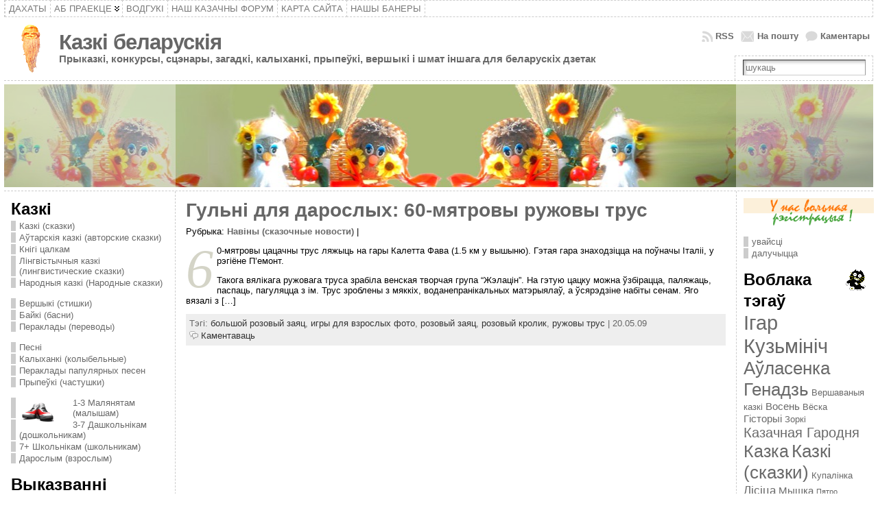

--- FILE ---
content_type: text/html; charset=UTF-8
request_url: http://kazki.by/tag/ihry-dlya-vzroslykh-foto/
body_size: 83490
content:
<!DOCTYPE html PUBLIC "-//W3C//DTD XHTML 1.0 Transitional//EN" "http://www.w3.org/TR/xhtml1/DTD/xhtml1-transitional.dtd">
<html xmlns="http://www.w3.org/1999/xhtml" lang="be-BY" prefix="og: http://ogp.me/ns#">
<head>
<meta http-equiv="Content-Type" content="text/html; charset=UTF-8" />
 <title>игры для взрослых фото, онлайн сказка бесплатно!</title> <link rel="shortcut icon" href="http://kazki.by/wp-content/themes/atahualpa/images/favicon/favicon2.ico" />
<link rel="profile" href="http://gmpg.org/xfn/11" />
<link rel="pingback" href="http://kazki.by/xmlrpc.php" />

<!-- This site is optimized with the Yoast WordPress SEO plugin v1.4.18 - http://yoast.com/wordpress/seo/ -->
<meta name="description" content="Сказки и стихи для детей и взрослых на белорусском языке - игры для взрослых фото на сайте Kazki.BY!"/>
<link rel="canonical" href="http://kazki.by/tag/ihry-dlya-vzroslykh-foto/" />
<meta property="og:locale" content="be_BY"/>
<meta property="og:type" content="website"/>
<meta property="og:title" content="игры для взрослых фото, онлайн сказка бесплатно!"/>
<meta property="og:url" content="http://kazki.by/tag/ihry-dlya-vzroslykh-foto/"/>
<meta property="og:site_name" content="Казкі беларускія"/>
<!-- / Yoast WordPress SEO plugin. -->

<link rel='dns-prefetch' href='//s.w.org' />
<link rel="alternate" type="application/rss+xml" title="Казкі беларускія &raquo; Стужка" href="http://kazki.by/feed/" />
<link rel="alternate" type="application/rss+xml" title="Казкі беларускія &raquo; Стужка каментароў" href="http://kazki.by/comments/feed/" />
<link rel="alternate" type="application/rss+xml" title="Казкі беларускія &raquo; Стужка тэга игры для взрослых фото" href="http://kazki.by/tag/ihry-dlya-vzroslykh-foto/feed/" />
		<script type="text/javascript">
			window._wpemojiSettings = {"baseUrl":"https:\/\/s.w.org\/images\/core\/emoji\/12.0.0-1\/72x72\/","ext":".png","svgUrl":"https:\/\/s.w.org\/images\/core\/emoji\/12.0.0-1\/svg\/","svgExt":".svg","source":{"concatemoji":"http:\/\/kazki.by\/wp-includes\/js\/wp-emoji-release.min.js?ver=5.3.20"}};
			!function(e,a,t){var n,r,o,i=a.createElement("canvas"),p=i.getContext&&i.getContext("2d");function s(e,t){var a=String.fromCharCode;p.clearRect(0,0,i.width,i.height),p.fillText(a.apply(this,e),0,0);e=i.toDataURL();return p.clearRect(0,0,i.width,i.height),p.fillText(a.apply(this,t),0,0),e===i.toDataURL()}function c(e){var t=a.createElement("script");t.src=e,t.defer=t.type="text/javascript",a.getElementsByTagName("head")[0].appendChild(t)}for(o=Array("flag","emoji"),t.supports={everything:!0,everythingExceptFlag:!0},r=0;r<o.length;r++)t.supports[o[r]]=function(e){if(!p||!p.fillText)return!1;switch(p.textBaseline="top",p.font="600 32px Arial",e){case"flag":return s([127987,65039,8205,9895,65039],[127987,65039,8203,9895,65039])?!1:!s([55356,56826,55356,56819],[55356,56826,8203,55356,56819])&&!s([55356,57332,56128,56423,56128,56418,56128,56421,56128,56430,56128,56423,56128,56447],[55356,57332,8203,56128,56423,8203,56128,56418,8203,56128,56421,8203,56128,56430,8203,56128,56423,8203,56128,56447]);case"emoji":return!s([55357,56424,55356,57342,8205,55358,56605,8205,55357,56424,55356,57340],[55357,56424,55356,57342,8203,55358,56605,8203,55357,56424,55356,57340])}return!1}(o[r]),t.supports.everything=t.supports.everything&&t.supports[o[r]],"flag"!==o[r]&&(t.supports.everythingExceptFlag=t.supports.everythingExceptFlag&&t.supports[o[r]]);t.supports.everythingExceptFlag=t.supports.everythingExceptFlag&&!t.supports.flag,t.DOMReady=!1,t.readyCallback=function(){t.DOMReady=!0},t.supports.everything||(n=function(){t.readyCallback()},a.addEventListener?(a.addEventListener("DOMContentLoaded",n,!1),e.addEventListener("load",n,!1)):(e.attachEvent("onload",n),a.attachEvent("onreadystatechange",function(){"complete"===a.readyState&&t.readyCallback()})),(n=t.source||{}).concatemoji?c(n.concatemoji):n.wpemoji&&n.twemoji&&(c(n.twemoji),c(n.wpemoji)))}(window,document,window._wpemojiSettings);
		</script>
		<style type="text/css">
img.wp-smiley,
img.emoji {
	display: inline !important;
	border: none !important;
	box-shadow: none !important;
	height: 1em !important;
	width: 1em !important;
	margin: 0 .07em !important;
	vertical-align: -0.1em !important;
	background: none !important;
	padding: 0 !important;
}
</style>
	<link rel='stylesheet' id='wp-block-library-css'  href='http://kazki.by/wp-includes/css/dist/block-library/style.min.css?ver=5.3.20' type='text/css' media='all' />
<link rel='stylesheet' id='wp-pagenavi-css'  href='http://kazki.by/wp-content/plugins/wp-pagenavi/pagenavi-css.css?ver=2.70' type='text/css' media='all' />
<script type='text/javascript' src='http://kazki.by/wp-includes/js/jquery/jquery.js?ver=1.12.4-wp'></script>
<script type='text/javascript' src='http://kazki.by/wp-includes/js/jquery/jquery-migrate.min.js?ver=1.4.1'></script>
<script type='text/javascript' src='http://kazki.by/wp-content/themes/atahualpa/js/DD_roundies.js?ver=0.0.2a'></script>
<link rel='https://api.w.org/' href='http://kazki.by/wp-json/' />

<!-- adman 1.6.7.1 -->
<script type="text/javascript" src="http://kazki.by/wp-content/plugins/audio-player/assets/audio-player.js?ver=2.0.4.6"></script>
<script type="text/javascript">AudioPlayer.setup("http://kazki.by/wp-content/plugins/audio-player/assets/player.swf?ver=2.0.4.6", {width:"290",animation:"yes",encode:"yes",initialvolume:"60",remaining:"no",noinfo:"no",buffer:"5",checkpolicy:"no",rtl:"no",bg:"E5E5E5",text:"333333",leftbg:"CCCCCC",lefticon:"333333",volslider:"666666",voltrack:"FFFFFF",rightbg:"B4B4B4",rightbghover:"999999",righticon:"333333",righticonhover:"FFFFFF",track:"FFFFFF",loader:"009900",border:"CCCCCC",tracker:"DDDDDD",skip:"666666",pagebg:"FFFFFF",transparentpagebg:"yes"});</script>
<link rel="stylesheet" type="text/css" media="screen" href="http://kazki.by/wp-content/plugins/dropcap_first/dropcap_style.css" /><!-- wpSpoiler Code -->
        <script type="text/javascript">
            function wpSpoilerToggle(spoiler, link, showtext, hidetext) {
                if (spoiler.style.display != 'none') {
                    spoiler.style.display = 'none';
                    link.innerHTML = showtext;
                    link.className = 'spoiler_link_show';
                } else {
                    spoiler.style.display = 'block';
                    link.innerHTML = hidetext;
                    link.className = 'spoiler_link_hide';
                }
            }
          </script>
<style type="text/css">body{text-align:center;margin:0;padding:0;font-family:tahoma,arial,sans-serif;font-size:0.8em;color:#000000;background:#ffffff}a:link,a:visited,a:active{color:#696969;font-weight:bold;text-decoration:none;}a:hover{color:#CC0000;font-weight:bold;text-decoration:underline}ul,ol,dl,p,h1,h2,h3,h4,h5,h6{margin-top:10px;margin-bottom:10px;padding-top:0;padding-bottom:0;}ul ul,ul ol,ol ul,ol ol{margin-top:0;margin-bottom:0}code,pre{font-family:"Courier New",Courier,monospace;font-size:1em}pre{overflow:auto;word-wrap:normal;padding-bottom:1.5em;overflow-y:hidden;width:99%}abbr[title],acronym[title]{border-bottom:1px dotted}hr{display:block;height:2px;border:none;margin:0.5em auto;color:#cccccc;background-color:#cccccc}table{font-size:1em;}div.post,ul.commentlist li,ol.commentlist li{word-wrap:break-word;}pre,.wp_syntax{word-wrap:normal;}div#wrapper{text-align:center;margin-left:auto;margin-right:auto;display:block;width:99%}div#container{padding:0;width:auto;margin-left:auto;margin-right:auto;text-align:left;display:block}table#layout{font-size:100%;width:100%;table-layout:fixed}.colone{width:250px}.colone-inner{width:200px}.coltwo{width:100% }.colthree-inner{width:200px}.colthree{width:200px}td#header{width:auto;padding:0}table#logoarea,table#logoarea tr,table#logoarea td{margin:0;padding:0;background:none;border:0}table#logoarea{width:100%;border-spacing:0px}img.logo{display:block;margin:10px 10px 10px 10px}td.logoarea-logo{width:1%}h1.blogtitle,h2.blogtitle{ display:block;margin:0;padding:0;letter-spacing:-1px;line-height:1.0em;font-family:tahoma,arial,sans-serif;font-size:240%;font-smooth:always}h1.blogtitle a:link,h1.blogtitle a:visited,h1.blogtitle a:active,h2.blogtitle a:link,h2.blogtitle a:visited,h2.blogtitle a:active{ text-decoration:none;color:#666666;font-weight:bold;font-smooth:always}h1.blogtitle a:hover,h2.blogtitle a:hover{ text-decoration:none;color:#000000;font-weight:bold}p.tagline{margin:0;padding:0;font-size:1.2em;font-weight:bold;color:#696969}td.feed-icons{white-space:nowrap;}div.rss-box{height:1%;display:block;padding:10px 0 10px 10px;margin:0;width:280px}a.comments-icon{height:22px;line-height:22px;margin:0 5px 0 5px;padding-left:22px;display:block;text-decoration:none;float:right;white-space:nowrap}a.comments-icon:link,a.comments-icon:active,a.comments-icon:visited{background:transparent url(http://kazki.by/wp-content/themes/atahualpa/images/comment-gray.png) no-repeat scroll center left}a.comments-icon:hover{background:transparent url(http://kazki.by/wp-content/themes/atahualpa/images/comment.png) no-repeat scroll center left}a.posts-icon{height:22px;line-height:22px;margin:0 5px 0 0;padding-left:20px;display:block;text-decoration:none;float:right;white-space:nowrap}a.posts-icon:link,a.posts-icon:active,a.posts-icon:visited{background:transparent url(http://kazki.by/wp-content/themes/atahualpa/images/rss-gray.png) no-repeat scroll center left}a.posts-icon:hover{background:transparent url(http://kazki.by/wp-content/themes/atahualpa/images/rss.png) no-repeat scroll center left}a.email-icon{height:22px;line-height:22px;margin:0 5px 0 5px;padding-left:24px;display:block;text-decoration:none;float:right;white-space:nowrap}a.email-icon:link,a.email-icon:active,a.email-icon:visited{background:transparent url(http://kazki.by/wp-content/themes/atahualpa/images/email-gray.png) no-repeat scroll center left}a.email-icon:hover{background:transparent url(http://kazki.by/wp-content/themes/atahualpa/images/email.png) no-repeat scroll center left}td.search-box{height:1%}div.searchbox{height:35px;border-top:1px dashed #ccc;border-right:1px dashed #ccc;border-bottom:0;border-left:1px dashed #ccc;width:200px;margin:0;padding:0}div.searchbox-form{margin:5px 10px 5px 10px}div.horbar1,div.horbar2{font-size:1px;clear:both;display:block;position:relative;padding:0;margin:0;width:100%;}div.horbar1{height:5px;background:#ffffff;border-top:dashed 1px #cccccc}div.horbar2{height:5px;background:#ffffff;border-bottom:dashed 1px #cccccc}div.header-image-container{position:relative;margin:0;padding:0;height:150px;}div.opacityleft{position:absolute;z-index:2;top:0;left:0;background-color:#FFFFFF;height:150px;width:250px;filter:alpha(opacity=40);opacity:.40}div.opacityright{position:absolute;z-index:2;top:0;right:0;background-color:#FFFFFF;height:150px;width:200px;filter:alpha(opacity=40);opacity:.40}div.clickable{position:absolute;top:0;left:0;z-index:3;margin:0;padding:0;width:100%;height:150px;}a.divclick:link,a.divclick:visited,a.divclick:active,a.divclick:hover{width:100%;height:100%;display:block;text-decoration:none}td#left{vertical-align:top;border-right:dashed 1px #CCCCCC;padding:10px 10px 10px 10px;background:#ffffff}td#left-inner{vertical-align:top;border-right:dashed 1px #CCCCCC;padding:10px 10px 10px 10px;background:#ffffff}td#right{vertical-align:top;border-left:dashed 1px #CCCCCC;padding:10px 10px 10px 10px;background:#ffffff}td#right-inner{vertical-align:top;border-left:dashed 1px #CCCCCC;padding:10px 10px 10px 10px;background:#ffffff}td#middle{vertical-align:top;width:100%;padding:10px 15px}td#footer{width:auto;background-color:#ffffff;border-top:dashed 1px #cccccc;padding:10px;text-align:center;color:#777777;font-size:95%}td#footer a:link,td#footer a:visited,td#footer a:active{text-decoration:none;color:#777777;font-weight:normal}td#footer a:hover{text-decoration:none;color:#777777;font-weight:normal}div.widget{display:block;width:auto;margin:0 0 15px 0}div.widget-title{display:block;width:auto}div.widget-title h3,td#left h3.tw-widgettitle,td#right h3.tw-widgettitle,td#left ul.tw-nav-list,td#right ul.tw-nav-list{padding:0;margin:0}div.widget ul,div.textwidget{display:block;width:auto}div.widget select{width:98%;margin-top:5px;}div.widget ul{list-style-type:none;margin:0;padding:0;width:auto}div.widget ul li{display:block;margin:2px 0 2px 0px;padding:0 0 0 5px;border-left:solid 7px #CCCCCC}div.widget ul li:hover,div.widget ul li.sfhover{display:block;width:auto;border-left:solid 7px #000000;}div.widget ul li ul li{margin:2px 0 2px 5px;padding:0 0 0 5px;border-left:solid 7px #CCCCCC;}div.widget ul li ul li:hover,div.widget ul li ul li.sfhover{border-left:solid 7px #000000;}div.widget ul li ul li ul li{margin:2px 0 2px 5px;padding:0 0 0 5px;border-left:solid 7px #CCCCCC;}div.widget ul li ul li ul li:hover,div.widget ul li ul li ul li.sfhover{border-left:solid 7px #000000;}div.widget a:link,div.widget a:visited,div.widget a:active,div.widget td a:link,div.widget td a:visited,div.widget td a:active,div.widget ul li a:link,div.widget ul li a:visited,div.widget ul li a:active{text-decoration:none;font-weight:normal;color:#696969;font-weight:normal;}div.widget ul li ul li a:link,div.widget ul li ul li a:visited,div.widget ul li ul li a:active{color:#696969;font-weight:normal;}div.widget ul li ul li ul li a:link,div.widget ul li ul li ul li a:visited,div.widget ul li ul li ul li a:active{color:#696969;font-weight:normal;}div.widget a:hover,div.widget ul li a:hover{color:#000000;}div.widget ul li ul li a:hover{color:#000000;}div.widget ul li ul li ul li a:hover{color:#000000;}div.widget ul li a:link,div.widget ul li a:visited,div.widget ul li a:active,div.widget ul li a:hover{display:inline}* html div.widget ul li a:link,* html div.widget ul li a:visited,* html div.widget ul li a:active,* html div.widget ul li a:hover{height:1%; } div.widget_nav_menu ul li,div.widget_pages ul li,div.widget_categories ul li{border-left:0 !important;padding:0 !important}div.widget_nav_menu ul li a:link,div.widget_nav_menu ul li a:visited,div.widget_nav_menu ul li a:active,div.widget_pages ul li a:link,div.widget_pages ul li a:visited,div.widget_pages ul li a:active,div.widget_categories ul li a:link,div.widget_categories ul li a:visited,div.widget_categories ul li a:active{padding:0 0 0 5px;border-left:solid 7px #CCCCCC}div.widget_nav_menu ul li a:hover,div.widget_pages ul li a:hover,div.widget_categories ul li a:hover{border-left:solid 7px #000000;}div.widget_nav_menu ul li ul li a:link,div.widget_nav_menu ul li ul li a:visited,div.widget_nav_menu ul li ul li a:active,div.widget_pages ul li ul li a:link,div.widget_pages ul li ul li a:visited,div.widget_pages ul li ul li a:active,div.widget_categories ul li ul li a:link,div.widget_categories ul li ul li a:visited,div.widget_categories ul li ul li a:active{padding:0 0 0 5px;border-left:solid 7px #CCCCCC}div.widget_nav_menu ul li ul li a:hover,div.widget_pages ul li ul li a:hover,div.widget_categories ul li ul li a:hover{border-left:solid 7px #000000;}div.widget_nav_menu ul li ul li ul li a:link,div.widget_nav_menu ul li ul li ul li a:visited,div.widget_nav_menu ul li ul li ul li a:active,div.widget_pages ul li ul li ul li a:link,div.widget_pages ul li ul li ul li a:visited,div.widget_pages ul li ul li ul li a:active,div.widget_categories ul li ul li ul li a:link,div.widget_categories ul li ul li ul li a:visited,div.widget_categories ul li ul li ul li a:active{padding:0 0 0 5px;border-left:solid 7px #CCCCCC}div.widget_nav_menu ul li ul li ul li a:hover,div.widget_pages ul li ul li ul li a:hover,div.widget_categories ul li ul li ul li a:hover{border-left:solid 7px #000000;}div.widget_nav_menu ul li a:link,div.widget_nav_menu ul li a:active,div.widget_nav_menu ul li a:visited,div.widget_nav_menu ul li a:hover,div.widget_pages ul li a:link,div.widget_pages ul li a:active,div.widget_pages ul li a:visited,div.widget_pages ul li a:hover{display:block !important}div.widget_categories ul li a:link,div.widget_categories ul li a:active,div.widget_categories ul li a:visited,div.widget_categories ul li a:hover{display:inline !important}table.subscribe{width:100%}table.subscribe td.email-text{padding:0 0 5px 0;vertical-align:top}table.subscribe td.email-field{padding:0;width:100%}table.subscribe td.email-button{padding:0 0 0 5px}table.subscribe td.post-text{padding:7px 0 0 0;vertical-align:top}table.subscribe td.comment-text{padding:7px 0 0 0;vertical-align:top}div.post,div.page{display:block;margin:0 0 30px 0}div.sticky{background:#eee url(http://kazki.by/wp-content/themes/atahualpa/images/sticky.gif) 99% 5% no-repeat;border:dashed 1px #ccc;padding:10px}div.post-kicker{margin:0 0 5px 0}div.post-kicker a:link,div.post-kicker a:visited,div.post-kicker a:active{color:#000000;text-decoration:none;text-transform:uppercase}div.post-kicker a:hover{color:#cc0000}div.post-headline{}div.post-headline h1,div.post-headline h2{ margin:0; padding:0;padding:0;margin:0}div.post-headline h2 a:link,div.post-headline h2 a:visited,div.post-headline h2 a:active,div.post-headline h1 a:link,div.post-headline h1 a:visited,div.post-headline h1 a:active{color:#666666;text-decoration:none}div.post-headline h2 a:hover,div.post-headline h1 a:hover{color:#000000;text-decoration:none}div.post-byline{margin:5px 0 10px 0}div.post-byline a:link,div.post-byline a:visited,div.post-byline a:active{}div.post-byline a:hover{}div.post-bodycopy{}div.post-bodycopy p{margin:1em 0;padding:0;display:block}div.post-pagination{}div.post-footer{clear:both;display:block;margin:0;padding:5px;background:#eeeeee;color:#666;line-height:18px}div.post-footer a:link,div.post-footer a:visited,div.post-footer a:active{color:#333;font-weight:normal;text-decoration:none}div.post-footer a:hover{color:#333;font-weight:normal;text-decoration:underline}div.post-kicker img,div.post-byline img,div.post-footer img{border:0;padding:0;margin:0 0 -1px 0;background:none}span.post-ratings{display:inline-block;width:auto;white-space:nowrap}div.navigation-top{margin:0 0 10px 0;padding:10px 0 10px 0;border-bottom:dashed 1px #c0d762}div.navigation-middle{margin:10px 0 20px 0;padding:10px 0 10px 0;border-top:dashed 1px #c0d762;border-bottom:dashed 1px #c0d762}div.navigation-bottom{margin:20px 0 0 0;padding:10px 0 10px 0;border-top:dashed 1px #c0d762}div.navigation-comments-above{margin:0 0 10px 0;padding:5px 0 5px 0}div.navigation-comments-below{margin:0 0 10px 0;padding:5px 0 5px 0}div.older{float:left;width:48%;text-align:left;margin:0;padding:0}div.newer{float:right;width:48%;text-align:right;margin:0;padding:0;}div.older-home{float:left;width:44%;text-align:left;margin:0;padding:0}div.newer-home{float:right;width:44%;text-align:right;margin:0;padding:0;}div.home{float:left;width:8%;text-align:center;margin:0;padding:0}form,.feedburner-email-form{margin:0;padding:0;}fieldset{border:1px solid #cccccc;width:auto;padding:0.35em 0.625em 0.75em;display:block;}legend{color:#000000;background:#f4f4f4;border:1px solid #cccccc;padding:2px 6px;margin-bottom:15px;}form p{margin:5px 0 0 0;padding:0;}div.xhtml-tags p{margin:0}label{margin-right:0.5em;font-family:arial;cursor:pointer;}input.text,input.textbox,input.password,input.file,input.TextField,textarea{padding:3px;color:#000000;border-top:solid 1px #333333;border-left:solid 1px #333333;border-right:solid 1px #999999;border-bottom:solid 1px #cccccc;background:url(http://kazki.by/wp-content/themes/atahualpa/images/inputbackgr.gif) top left no-repeat}textarea{width:96%;}input.inputblur{color:#777777;width:95%}input.inputfocus{color:#000000;width:95%}input.highlight,textarea.highlight{background:#e8eff7;border-color:#37699f}.button,.Button,input[type=submit]{padding:0 2px;height:24px;line-height:16px;background-color:#777777;color:#ffffff;border:solid 2px #555555;font-weight:bold}input.buttonhover{padding:0 2px;cursor:pointer;background-color:#6b9c6b;color:#ffffff;border:solid 2px #496d49}form#commentform input#submit{ padding:0 .25em; overflow:visible}form#commentform input#submit[class]{width:auto}form#commentform input#submit{padding:4px 10px 4px 10px;font-size:1.2em;line-height:1.5em;height:36px}table.searchform{width:100%}table.searchform td.searchfield{padding:0;width:100%}table.searchform td.searchbutton{padding:0 0 0 5px}table.searchform td.searchbutton input{padding:0 0 0 5px}blockquote{height:1%;display:block;clear:both;color:#555555;padding:1em 1em;background:#f4f4f4;border:solid 1px #e1e1e1}blockquote blockquote{height:1%;display:block;clear:both;color:#444444;padding:1em 1em;background:#e1e1e1;border:solid 1px #d3d3d3}div.post table{border-collapse:collapse;margin:10px 0}div.post table caption{width:auto;margin:0 auto;background:#eeeeee;border:#999999;padding:4px 8px;color:#666666}div.post table th{background:#888888;color:#ffffff;font-weight:bold;font-size:90%;padding:4px 8px;border:solid 1px #ffffff;text-align:left}div.post table td{padding:4px 8px;background-color:#ffffff;border-bottom:1px solid #dddddd;text-align:left}div.post table tfoot td{}div.post table tr.alt td{background:#f4f4f4}div.post table tr.over td{background:#e2e2e2}#calendar_wrap{padding:0;border:none}table#wp-calendar{width:100%;font-size:90%;border-collapse:collapse;background-color:#ffffff;margin:0 auto}table#wp-calendar caption{width:auto;background:#eeeeee;border:none;;padding:3px;margin:0 auto;font-size:1em}table#wp-calendar th{border:solid 1px #eeeeee;background-color:#999999;color:#ffffff;font-weight:bold;padding:2px;text-align:center}table#wp-calendar td{padding:0;line-height:18px;background-color:#ffffff;border:1px solid #dddddd;text-align:center}table#wp-calendar tfoot td{border:solid 1px #eeeeee;background-color:#eeeeee}table#wp-calendar td a{display:block;background-color:#eeeeee;width:100%;height:100%;padding:0}div#respond{margin:25px 0;padding:25px;background:#eee;-moz-border-radius:8px;-khtml-border-radius:8px;-webkit-border-radius:8px;border-radius:8px}p.thesetags{margin:10px 0}h3.reply,h3#reply-title{margin:0;padding:0 0 10px 0}ol.commentlist{margin:15px 0 25px 0;list-style-type:none;padding:0;display:block;border-top:dotted 1px #cccccc}ol.commentlist li{padding:15px 10px;display:block;height:1%;margin:0;background-color:#FFFFFF;border-bottom:dotted 1px #cccccc}ol.commentlist li.alt{display:block;height:1%;background-color:#F7F7EB;border-bottom:dotted 1px #cccccc}ol.commentlist li.authorcomment{display:block;height:1%;background-color:#EAFFE3}ol.commentlist span.authorname{font-weight:bold;font-size:110%}ol.commentlist span.commentdate{color:#666666;font-size:90%;margin-bottom:5px;display:block}ol.commentlist span.editcomment{display:block}ol.commentlist li p{margin:2px 0 5px 0}div.comment-number{float:right;font-size:2em;line-height:2em;font-family:georgia,serif;font-weight:bold;color:#ddd;margin:-10px 0 0 0;position:relative;height:1%}div.comment-number a:link,div.comment-number a:visited,div.comment-number a:active{color:#ccc}textarea#comment{width:98%;margin:10px 0;display:block}ul.commentlist{margin:15px 0 15px 0;list-style-type:none;padding:0;display:block;border-top:dotted 1px #cccccc}ul.commentlist ul{margin:0;border:none;list-style-type:none;padding:0}ul.commentlist li{padding:0; margin:0;display:block;clear:both;height:1%;}ul.commentlist ul.children li{ margin-left:30px}ul.commentlist div.comment-container{padding:10px;margin:0}ul.children div.comment-container{background-color:transparent;border:dotted 1px #ccc;padding:10px;margin:0 10px 8px 0; border-radius:5px}ul.children div.bypostauthor{}ul.commentlist li.thread-even{background-color:#FFFFFF;border-bottom:dotted 1px #cccccc}ul.commentlist li.thread-odd{background-color:#F7F7EB;border-bottom:dotted 1px #cccccc}ul.commentlist div.bypostauthor{background-color:#EAFFE3}ul.children div.bypostauthor{border:dotted 1px #ffbfbf}ul.commentlist span.authorname{font-size:110%}div.comment-meta a:link,div.comment-meta a:visited,div.comment-meta a:active,div.comment-meta a:hover{font-weight:normal}div#cancel-comment-reply{margin:-5px 0 10px 0}div.comment-number{float:right;font-size:2em;line-height:2em;font-family:georgia,serif;font-weight:bold;color:#ddd;margin:-10px 0 0 0;position:relative;height:1%}div.comment-number a:link,div.comment-number a:visited,div.comment-number a:active{color:#ccc}.page-numbers{padding:2px 6px;border:solid 1px #000000;border-radius:6px}span.current{background:#ddd}a.prev,a.next{border:none}a.page-numbers:link,a.page-numbers:visited,a.page-numbers:active{text-decoration:none;color:#696969;border-color:#696969}a.page-numbers:hover{text-decoration:none;color:#CC0000;border-color:#CC0000}div.xhtml-tags{display:none}abbr em{border:none !important;border-top:dashed 1px #aaa !important;display:inline-block !important;background:url(http://kazki.by/wp-content/themes/atahualpa/images/commentluv.gif) 0% 90% no-repeat;margin-top:8px;padding:5px 5px 2px 20px !important;font-style:normal}p.subscribe-to-comments{margin-bottom:10px}div#gsHeader{display:none;}div.g2_column{margin:0 !important;width:100% !important;font-size:1.2em}div#gsNavBar{border-top-width:0 !important}p.giDescription{font-size:1.2em;line-height:1 !important}p.giTitle{margin:0.3em 0 !important;font-size:1em;font-weight:normal;color:#666}div#wp-email img{border:0;padding:0}div#wp-email input,div#wp-email textarea{margin-top:5px;margin-bottom:2px}div#wp-email p{margin-bottom:10px}input#wp-email-submit{ padding:0; font-size:30px; height:50px; line-height:50px; overflow:visible;}img.WP-EmailIcon{ vertical-align:text-bottom !important}.tw-accordion .tw-widgettitle,.tw-accordion .tw-widgettitle:hover,.tw-accordion .tw-hovered,.tw-accordion .selected,.tw-accordion .selected:hover{ background:transparent !important; background-image:none !important}.tw-accordion .tw-widgettitle span{ padding-left:0 !important}.tw-accordion h3.tw-widgettitle{border-bottom:solid 1px #ccc}.tw-accordion h3.selected{border-bottom:none}td#left .without_title,td#right .without_title{ margin-top:0;margin-bottom:0}ul.tw-nav-list{border-bottom:solid 1px #999;display:block;margin-bottom:5px !important}td#left ul.tw-nav-list li,td#right ul.tw-nav-list li{padding:0 0 1px 0;margin:0 0 -1px 5px; border:solid 1px #ccc;border-bottom:none;border-radius:5px;border-bottom-right-radius:0;border-bottom-left-radius:0;background:#eee}td#left ul.tw-nav-list li.ui-tabs-selected,td#right ul.tw-nav-list li.ui-tabs-selected{ background:none;border:solid 1px #999;border-bottom:solid 1px #fff !important}ul.tw-nav-list li a:link,ul.tw-nav-list li a:visited,ul.tw-nav-list li a:active,ul.tw-nav-list li a:hover{padding:0 8px !important;background:none;border-left:none !important;outline:none}td#left ul.tw-nav-list li.ui-tabs-selected a,td#left li.ui-tabs-selected a:hover,td#right ul.tw-nav-list li.ui-tabs-selected a,td#right li.ui-tabs-selected a:hover{ color:#000000; text-decoration:none;font-weight:bold;background:none !important;outline:none}td#left .ui-tabs-panel,td#right .ui-tabs-panel{ margin:0; padding:0}img{border:0}#dbem-location-map img{ background:none !important}.post img{padding:5px;border:solid 1px #dddddd;background-color:#f3f3f3;-moz-border-radius:3px;-khtml-border-radius:3px;-webkit-border-radius:3px;border-radius:3px}.post img.size-full{max-width:96%;width:auto;margin:5px 0 5px 0}div.post img[class~=size-full]{height:auto;}.post img.alignleft{float:left;margin:10px 10px 5px 0;}.post img.alignright{float:right;margin:10px 0 5px 10px;}.post img.aligncenter{display:block;margin:10px auto}.aligncenter,div.aligncenter{ display:block; margin-left:auto; margin-right:auto}.alignleft,div.alignleft{float:left;margin:10px 10px 5px 0}.alignright,div.alignright{ float:right; margin:10px 0 5px 10px}div.archives-page img{border:0;padding:0;background:none;margin-bottom:0;vertical-align:-10%}.wp-caption{max-width:96%;width:auto 100%;height:auto;display:block;border:1px solid #dddddd;text-align:center;background-color:#f3f3f3;padding-top:4px;margin:10px 0 0 0;-moz-border-radius:3px;-khtml-border-radius:3px;-webkit-border-radius:3px;border-radius:3px}* html .wp-caption{height:100%;}.wp-caption img{ margin:0 !important; padding:0 !important; border:0 none !important}.wp-caption p.wp-caption-text{font-size:0.8em;line-height:13px;padding:2px 4px 5px;margin:0;color:#666666}img.wp-post-image{float:left;border:0;padding:0;background:none;margin:0 10px 5px 0}img.wp-smiley{ float:none;border:none !important;margin:0 1px -1px 1px;padding:0 !important;background:none !important}img.avatar{float:left;display:block;margin:0 8px 1px 0;padding:3px;border:solid 1px #ddd;background-color:#f3f3f3;-moz-border-radius:3px;-khtml-border-radius:3px;-webkit-border-radius:3px;border-radius:3px}#comment_quicktags{text-align:left;padding:10px 0 2px 0;display:block}#comment_quicktags input.ed_button{background:#f4f4f4;border:2px solid #cccccc;color:#444444;margin:2px 4px 2px 0;width:auto;padding:0 4px;height:24px;line-height:16px}#comment_quicktags input.ed_button_hover{background:#dddddd;border:2px solid #666666;color:#000000;margin:2px 4px 2px 0;width:auto;padding:0 4px;height:24px;line-height:16px;cursor:pointer}#comment_quicktags #ed_strong{font-weight:bold}#comment_quicktags #ed_em{font-style:italic}.wp-pagenavi{clear:both}.wp-pagenavi a,.wp-pagenavi span{text-decoration:none;border:1px solid #BFBFBF;padding:3px 5px;margin:2px}.wp-pagenavi a:hover,.wp-pagenavi span.current{border-color:#000}.wp-pagenavi span.current{font-weight:bold}.wp-pagenavi a:link,.wp-pagenavi a:visited,.wp-pagenavi a:active{color:#696969;border:solid 1px #696969;}.wp-pagenavi a:hover{color:#CC0000;border:solid 1px #CC0000;}@media print{body{background:white;color:black;margin:0;font-size:10pt !important;font-family:arial,sans-serif;}div.post-footer{line-height:normal !important;color:#555 !important;font-size:9pt !important}a:link,a:visited,a:active,a:hover{text-decoration:underline !important;color:#000}h2{color:#000;font-size:14pt !important;font-weight:normal !important}h3{color:#000;font-size:12pt !important;}#header,#footer,.colone,.colone-inner,.colthree-inner,.colthree,.navigation,.navigation-top,.navigation-middle,.navigation-bottom,.wp-pagenavi-navigation,#comment,#respond,.remove-for-print{display:none}td#left,td#right,td#left-inner,td#right-inner{width:0;display:none}td#middle{width:100% !important;display:block}*:lang(en) td#left{ display:none}*:lang(en) td#right{ display:none}*:lang(en) td#left-inner{ display:none}*:lang(en) td#right-inner{ display:none}td#left:empty{ display:none}td#right:empty{ display:none}td#left-inner:empty{ display:none}td#right-inner:empty{ display:none}}ul.rMenu,ul.rMenu ul,ul.rMenu li,ul.rMenu a{display:block;margin:0;padding:0}ul.rMenu,ul.rMenu li,ul.rMenu ul{list-style:none}ul.rMenu ul{display:none}ul.rMenu li{position:relative;z-index:1}ul.rMenu li:hover{z-index:999}ul.rMenu li:hover > ul{display:block;position:absolute}ul.rMenu li:hover{background-position:0 0} ul.rMenu-hor li{float:left;width:auto}ul.rMenu-hRight li{float:right}ul.sub-menu li,ul.rMenu-ver li{float:none}div#menu1 ul.sub-menu,div#menu1 ul.sub-menu ul,div#menu1 ul.rMenu-ver,div#menu1 ul.rMenu-ver ul{width:14em}div#menu2 ul.sub-menu,div#menu2 ul.sub-menu ul,div#menu2 ul.rMenu-ver,div#menu2 ul.rMenu-ver ul{width:11em}ul.rMenu-wide{width:100%}ul.rMenu-vRight{float:right}ul.rMenu-lFloat{float:left}ul.rMenu-noFloat{float:none}div.rMenu-center ul.rMenu{float:left;position:relative;left:50%}div.rMenu-center ul.rMenu li{position:relative;left:-50%}div.rMenu-center ul.rMenu li li{left:auto}ul.rMenu-hor ul{top:auto;right:auto;left:auto;margin-top:-1px}ul.rMenu-hor ul ul{margin-top:0;margin-left:0px}ul.sub-menu ul,ul.rMenu-ver ul{left:100%;right:auto;top:auto;top:0}ul.rMenu-vRight ul,ul.rMenu-hRight ul.sub-menu ul,ul.rMenu-hRight ul.rMenu-ver ul{left:-100%;right:auto;top:auto}ul.rMenu-hRight ul{left:auto;right:0;top:auto;margin-top:-1px}div#menu1 ul.rMenu{background:#FFFFFF;border:dashed 1px #cccccc}div#menu2 ul.rMenu{background:#777777;border:solid 1px #000000}div#menu1 ul.rMenu li a{border:dashed 1px #cccccc}div#menu2 ul.rMenu li a{border:solid 1px #000000}ul.rMenu-hor li{margin-bottom:-1px;margin-top:-1px;margin-left:-1px}ul#rmenu li{}ul#rmenu li ul li{}ul.rMenu-hor{padding-left:1px }ul.sub-menu li,ul.rMenu-ver li{margin-left:0;margin-top:-1px; }div#menu1 ul.sub-menu,div#menu1 ul.rMenu-ver{border-top:dashed 1px #cccccc}div#menu2 ul.sub-menu,div#menu2 ul.rMenu-ver{border-top:solid 1px #000000}div#menu1 ul.rMenu li a{padding:4px 5px}div#menu2 ul.rMenu li a{padding:4px 5px}div#menu1 ul.rMenu li a:link,div#menu1 ul.rMenu li a:hover,div#menu1 ul.rMenu li a:visited,div#menu1 ul.rMenu li a:active{text-decoration:none;margin:0;color:#777777;text-transform:uppercase;font:13px Arial,Verdana,sans-serif;}div#menu2 ul.rMenu li a:link,div#menu2 ul.rMenu li a:hover,div#menu2 ul.rMenu li a:visited,div#menu2 ul.rMenu li a:active{text-decoration:none;margin:0;color:#FFFFFF;text-transform:uppercase;font:11px Arial,Verdana,sans-serif;}div#menu1 ul.rMenu li{background-color:#FFFFFF}div#menu2 ul.rMenu li{background-color:#777777}div#menu1 ul.rMenu li:hover,div#menu1 ul.rMenu li.sfhover{background:#DDDDDD}div#menu2 ul.rMenu li:hover,div#menu2 ul.rMenu li.sfhover{background:#000000}div#menu1 ul.rMenu li.current-menu-item > a:link,div#menu1 ul.rMenu li.current-menu-item > a:active,div#menu1 ul.rMenu li.current-menu-item > a:hover,div#menu1 ul.rMenu li.current-menu-item > a:visited,div#menu1 ul.rMenu li.current_page_item > a:link,div#menu1 ul.rMenu li.current_page_item > a:active,div#menu1 ul.rMenu li.current_page_item > a:hover,div#menu1 ul.rMenu li.current_page_item > a:visited{background-color:#EEEEEE;color:#000000}div#menu1 ul.rMenu li.current-menu-item a:link,div#menu1 ul.rMenu li.current-menu-item a:active,div#menu1 ul.rMenu li.current-menu-item a:hover,div#menu1 ul.rMenu li.current-menu-item a:visited,div#menu1 ul.rMenu li.current_page_item a:link,div#menu1 ul.rMenu li.current_page_item a:active,div#menu1 ul.rMenu li.current_page_item a:hover,div#menu1 ul.rMenu li.current_page_item a:visited,div#menu1 ul.rMenu li a:hover{background-color:#EEEEEE;color:#000000}div#menu2 ul.rMenu li.current-menu-item > a:link,div#menu2 ul.rMenu li.current-menu-item > a:active,div#menu2 ul.rMenu li.current-menu-item > a:hover,div#menu2 ul.rMenu li.current-menu-item > a:visited,div#menu2 ul.rMenu li.current-cat > a:link,div#menu2 ul.rMenu li.current-cat > a:active,div#menu2 ul.rMenu li.current-cat > a:hover,div#menu2 ul.rMenu li.current-cat > a:visited{background-color:#CC0000;color:#FFFFFF}div#menu2 ul.rMenu li.current-menu-item a:link,div#menu2 ul.rMenu li.current-menu-item a:active,div#menu2 ul.rMenu li.current-menu-item a:hover,div#menu2 ul.rMenu li.current-menu-item a:visited,div#menu2 ul.rMenu li.current-cat a:link,div#menu2 ul.rMenu li.current-cat a:active,div#menu2 ul.rMenu li.current-cat a:hover,div#menu2 ul.rMenu li.current-cat a:visited,div#menu2 ul.rMenu li a:hover{background-color:#CC0000;color:#FFFFFF}div#menu1 ul.rMenu li.rMenu-expand a,div#menu1 ul.rMenu li.rMenu-expand li.rMenu-expand a,div#menu1 ul.rMenu li.rMenu-expand li.rMenu-expand li.rMenu-expand a,div#menu1 ul.rMenu li.rMenu-expand li.rMenu-expand li.rMenu-expand li.rMenu-expand a,div#menu1 ul.rMenu li.rMenu-expand li.rMenu-expand li.rMenu-expand li.rMenu-expand li.rMenu-expand a,div#menu1 ul.rMenu li.rMenu-expand li.rMenu-expand li.rMenu-expand li.rMenu-expand li.rMenu-expand li.rMenu-expand a,div#menu1 ul.rMenu li.rMenu-expand li.rMenu-expand li.rMenu-expand li.rMenu-expand li.rMenu-expand li.rMenu-expand li.rMenu-expand a,div#menu1 ul.rMenu li.rMenu-expand li.rMenu-expand li.rMenu-expand li.rMenu-expand li.rMenu-expand li.rMenu-expand li.rMenu-expand li.rMenu-expand a,div#menu1 ul.rMenu li.rMenu-expand li.rMenu-expand li.rMenu-expand li.rMenu-expand li.rMenu-expand li.rMenu-expand li.rMenu-expand li.rMenu-expand li.rMenu-expand a,div#menu1 ul.rMenu li.rMenu-expand li.rMenu-expand li.rMenu-expand li.rMenu-expand li.rMenu-expand li.rMenu-expand li.rMenu-expand li.rMenu-expand li.rMenu-expand li.rMenu-expand a{padding-right:15px;padding-left:5px;background-repeat:no-repeat;background-position:100% 50%;background-image:url(http://kazki.by/wp-content/themes/atahualpa/images/expand-right.gif)}div#menu2 ul.rMenu li.rMenu-expand a,div#menu2 ul.rMenu li.rMenu-expand li.rMenu-expand a,div#menu2 ul.rMenu li.rMenu-expand li.rMenu-expand li.rMenu-expand a,div#menu2 ul.rMenu li.rMenu-expand li.rMenu-expand li.rMenu-expand li.rMenu-expand a,div#menu2 ul.rMenu li.rMenu-expand li.rMenu-expand li.rMenu-expand li.rMenu-expand li.rMenu-expand a,div#menu2 ul.rMenu li.rMenu-expand li.rMenu-expand li.rMenu-expand li.rMenu-expand li.rMenu-expand li.rMenu-expand a,div#menu2 ul.rMenu li.rMenu-expand li.rMenu-expand li.rMenu-expand li.rMenu-expand li.rMenu-expand li.rMenu-expand li.rMenu-expand a,div#menu2 ul.rMenu li.rMenu-expand li.rMenu-expand li.rMenu-expand li.rMenu-expand li.rMenu-expand li.rMenu-expand li.rMenu-expand li.rMenu-expand a,div#menu2 ul.rMenu li.rMenu-expand li.rMenu-expand li.rMenu-expand li.rMenu-expand li.rMenu-expand li.rMenu-expand li.rMenu-expand li.rMenu-expand li.rMenu-expand a,div#menu2 ul.rMenu li.rMenu-expand li.rMenu-expand li.rMenu-expand li.rMenu-expand li.rMenu-expand li.rMenu-expand li.rMenu-expand li.rMenu-expand li.rMenu-expand li.rMenu-expand a{padding-right:15px;padding-left:5px;background-repeat:no-repeat;background-position:100% 50%;background-image:url(http://kazki.by/wp-content/themes/atahualpa/images/expand-right-white.gif)}ul.rMenu-vRight li.rMenu-expand a,ul.rMenu-vRight li.rMenu-expand li.rMenu-expand a,ul.rMenu-vRight li.rMenu-expand li.rMenu-expand li.rMenu-expand a,ul.rMenu-vRight li.rMenu-expand li.rMenu-expand li.rMenu-expand li.rMenu-expand a,ul.rMenu-vRight li.rMenu-expand li.rMenu-expand li.rMenu-expand li.rMenu-expand li.rMenu-expand a,ul.rMenu-vRight li.rMenu-expand li.rMenu-expand li.rMenu-expand li.rMenu-expand li.rMenu-expand li.rMenu-expand a,ul.rMenu-vRight li.rMenu-expand li.rMenu-expand li.rMenu-expand li.rMenu-expand li.rMenu-expand li.rMenu-expand li.rMenu-expand a,ul.rMenu-vRight li.rMenu-expand li.rMenu-expand li.rMenu-expand li.rMenu-expand li.rMenu-expand li.rMenu-expand li.rMenu-expand li.rMenu-expand a,ul.rMenu-vRight li.rMenu-expand li.rMenu-expand li.rMenu-expand li.rMenu-expand li.rMenu-expand li.rMenu-expand li.rMenu-expand li.rMenu-expand li.rMenu-expand a,ul.rMenu-vRight li.rMenu-expand li.rMenu-expand li.rMenu-expand li.rMenu-expand li.rMenu-expand li.rMenu-expand li.rMenu-expand li.rMenu-expand li.rMenu-expand li.rMenu-expand a,ul.rMenu-hRight li.rMenu-expand a,ul.rMenu-hRight li.rMenu-expand li.rMenu-expand a,ul.rMenu-hRight li.rMenu-expand li.rMenu-expand li.rMenu-expand a,ul.rMenu-hRight li.rMenu-expand li.rMenu-expand li.rMenu-expand li.rMenu-expand a,ul.rMenu-hRight li.rMenu-expand li.rMenu-expand li.rMenu-expand li.rMenu-expand li.rMenu-expand a,ul.rMenu-hRight li.rMenu-expand li.rMenu-expand li.rMenu-expand li.rMenu-expand li.rMenu-expand li.rMenu-expand a,ul.rMenu-hRight li.rMenu-expand li.rMenu-expand li.rMenu-expand li.rMenu-expand li.rMenu-expand li.rMenu-expand li.rMenu-expand a,ul.rMenu-hRight li.rMenu-expand li.rMenu-expand li.rMenu-expand li.rMenu-expand li.rMenu-expand li.rMenu-expand li.rMenu-expand li.rMenu-expand a,ul.rMenu-hRight li.rMenu-expand li.rMenu-expand li.rMenu-expand li.rMenu-expand li.rMenu-expand li.rMenu-expand li.rMenu-expand li.rMenu-expand li.rMenu-expand a,ul.rMenu-hRight li.rMenu-expand li.rMenu-expand li.rMenu-expand li.rMenu-expand li.rMenu-expand li.rMenu-expand li.rMenu-expand li.rMenu-expand li.rMenu-expand li.rMenu-expand a{padding-right:5px;padding-left:20px;background-image:url(http://kazki.by/wp-content/themes/atahualpa/images/expand-left.gif);background-repeat:no-repeat;background-position:-5px 50%}div#menu1 ul.rMenu-hor li.rMenu-expand a{padding-left:5px;padding-right:15px !important;background-position:100% 50%;background-image:url(http://kazki.by/wp-content/themes/atahualpa/images/expand-down.gif)}div#menu2 ul.rMenu-hor li.rMenu-expand a{padding-left:5px;padding-right:15px !important;background-position:100% 50%;background-image:url(http://kazki.by/wp-content/themes/atahualpa/images/expand-down-white.gif)}div#menu1 ul.rMenu li.rMenu-expand li a,div#menu1 ul.rMenu li.rMenu-expand li.rMenu-expand li a,div#menu1 ul.rMenu li.rMenu-expand li.rMenu-expand li.rMenu-expand li a,div#menu1 ul.rMenu li.rMenu-expand li.rMenu-expand li.rMenu-expand li.rMenu-expand li a,div#menu1 ul.rMenu li.rMenu-expand li.rMenu-expand li.rMenu-expand li.rMenu-expand li.rMenu-expand li a{background-image:none;padding-right:5px;padding-left:5px}div#menu2 ul.rMenu li.rMenu-expand li a,div#menu2 ul.rMenu li.rMenu-expand li.rMenu-expand li a,div#menu2 ul.rMenu li.rMenu-expand li.rMenu-expand li.rMenu-expand li a,div#menu2 ul.rMenu li.rMenu-expand li.rMenu-expand li.rMenu-expand li.rMenu-expand li a,div#menu2 ul.rMenu li.rMenu-expand li.rMenu-expand li.rMenu-expand li.rMenu-expand li.rMenu-expand li a{background-image:none;padding-right:5px;padding-left:5px}* html ul.rMenu{display:inline-block;display:block;position:relative;position:static}* html ul.rMenu ul{float:left;float:none}ul.rMenu ul{background-color:#fff}* html ul.sub-menu li,* html ul.rMenu-ver li,* html ul.rMenu-hor li ul.sub-menu li,* html ul.rMenu-hor li ul.rMenu-ver li{width:100%;float:left;clear:left}*:first-child+html ul.sub-menu > li:hover ul,*:first-child+html ul.rMenu-ver > li:hover ul{min-width:0}ul.rMenu li a{position:relative;min-width:0}* html ul.rMenu-hor li{width:6em;width:auto}* html div.rMenu-center{position:relative;z-index:1}html:not([lang*=""]) div.rMenu-center ul.rMenu li a:hover{height:100%}html:not([lang*=""]) div.rMenu-center ul.rMenu li a:hover{height:auto}* html ul.rMenu ul{display:block;position:absolute}* html ul.rMenu ul,* html ul.rMenu-hor ul,* html ul.sub-menu ul,* html ul.rMenu-ver ul,* html ul.rMenu-vRight ul,* html ul.rMenu-hRight ul.sub-menu ul,* html ul.rMenu-hRight ul.rMenu-ver ul,* html ul.rMenu-hRight ul{left:-10000px}* html ul.rMenu li.sfhover{z-index:999}* html ul.rMenu li.sfhover ul{left:auto}* html ul.rMenu li.sfhover ul ul,* html ul.rMenu li.sfhover ul ul ul{display:none}* html ul.rMenu li.sfhover ul,* html ul.rMenu li li.sfhover ul,* html ul.rMenu li li li.sfhover ul{display:block}* html ul.sub-menu li.sfhover ul,* html ul.rMenu-ver li.sfhover ul{left:60%}* html ul.rMenu-vRight li.sfhover ul,* html ul.rMenu-hRight ul.sub-menu li.sfhover ul* html ul.rMenu-hRight ul.rMenu-ver li.sfhover ul{left:-60%}* html ul.rMenu iframe{position:absolute;left:0;top:0;z-index:-1}* html ul.rMenu{margin-left:1px}* html ul.rMenu ul,* html ul.rMenu ul ul,* html ul.rMenu ul ul ul,* html ul.rMenu ul ul ul ul{margin-left:0}.clearfix:after{ content:".";display:block;height:0;clear:both;visibility:hidden}.clearfix{min-width:0;display:inline-block;display:block}* html .clearfix{height:1%;}.clearboth{clear:both;height:1%;font-size:1%;line-height:1%;display:block;padding:0;margin:0}h1{font-size:34px;line-height:1.2;margin:0.3em 0 10px;}h2{font-size:28px;line-height:1.3;margin:1em 0 .2em;}h3{font-size:24px;line-height:1.3;margin:1em 0 .2em;}h4{font-size:19px;margin:1.33em 0 .2em;}h5{font-size:1.3em;margin:1.67em 0;font-weight:bold;}h6{font-size:1.15em;margin:1.67em 0;font-weight:bold;}</style>
<script type="text/javascript">
//<![CDATA[



/* JQUERY */
jQuery(document).ready(function(){ 
    
   
  

	/* jQuery('ul#rmenu').superfish(); */
	/* jQuery('ul#rmenu').superfish().find('ul').bgIframe({opacity:false}); */
 
	/* For IE6 */
	if (jQuery.browser.msie && /MSIE 6\.0/i.test(window.navigator.userAgent) && !/MSIE 7\.0/i.test(window.navigator.userAgent) && !/MSIE 8\.0/i.test(window.navigator.userAgent)) {

		/* Max-width for images in IE6 */		
		var centerwidth = jQuery("td#middle").width(); 
		
		/* Images without caption */
		jQuery(".post img").each(function() { 
			var maxwidth = centerwidth - 10 + 'px';
			var imgwidth = jQuery(this).width(); 
			var imgheight = jQuery(this).height(); 
			var newimgheight = (centerwidth / imgwidth * imgheight) + 'px';	
			if (imgwidth > centerwidth) { 
				jQuery(this).css({width: maxwidth}); 
				jQuery(this).css({height: newimgheight}); 
			}
		});
		
		/* Images with caption */
		jQuery("div.wp-caption").each(function() { 
			var captionwidth = jQuery(this).width(); 
			var maxcaptionwidth = centerwidth + 'px';
			var captionheight = jQuery(this).height();
			var captionimgwidth =  jQuery("div.wp-caption img").width();
			var captionimgheight =  jQuery("div.wp-caption img").height();
			if (captionwidth > centerwidth) { 
				jQuery(this).css({width: maxcaptionwidth}); 
				var newcaptionheight = (centerwidth / captionwidth * captionheight) + 'px';
				var newcaptionimgheight = (centerwidth / captionimgwidth * captionimgheight) + 'px';
				jQuery(this).css({height: newcaptionheight}); 
				jQuery("div.wp-caption img").css({height: newcaptionimgheight}); 
				}
		});
		
		/* sfhover for LI:HOVER support in IE6: */
		jQuery("ul li").
			hover( function() {
					jQuery(this).addClass("sfhover")
				}, 
				function() {
					jQuery(this).removeClass("sfhover")
				} 
			); 

	/* End IE6 */
	}
	
	
	
	/* Since 3.7.8: Auto resize videos (embed and iframe elements) 
	TODO: Parse parent's dimensions only once per layout column, not per video
	*/
	function bfa_resize_video() {
		jQuery('embed, iframe').each( function() {
			var video = jQuery(this),
			videoWidth = video.attr('width'); // use the attr here, not width() or css()
			videoParent = video.parent(),
			videoParentWidth = parseFloat( videoParent.css( 'width' ) ),
			videoParentBorder = parseFloat( videoParent.css( 'border-left-width' ) ) 
										+  parseFloat( videoParent.css( 'border-right-width' ) ),
			videoParentPadding = parseFloat( videoParent.css( 'padding-left' ) ) 
										+  parseFloat( videoParent.css( 'padding-right' ) ),
			maxWidth = videoParentWidth - videoParentBorder - videoParentPadding;

			if( videoWidth > maxWidth ) {
				var videoHeight = video.attr('height'),
				videoMaxHeight = ( maxWidth / videoWidth * videoHeight );
				video.attr({ width: maxWidth, height: videoMaxHeight });
			} 

		});	
	}
	bfa_resize_video();
	jQuery(window).resize( bfa_resize_video );

		
	jQuery(".post table tr").
		mouseover(function() {
			jQuery(this).addClass("over");
		}).
		mouseout(function() {
			jQuery(this).removeClass("over");
		});

	
	jQuery(".post table tr:even").
		addClass("alt");

	
	jQuery("input.text, input.TextField, input.file, input.password, textarea").
		focus(function () {  
			jQuery(this).addClass("highlight"); 
		}).
		blur(function () { 
			jQuery(this).removeClass("highlight"); 
		})
	
	jQuery("input.inputblur").
		focus(function () {  
			jQuery(this).addClass("inputfocus"); 
		}).
		blur(function () { 
			jQuery(this).removeClass("inputfocus"); 
		})

		

	
	jQuery("input.button, input.Button, input#submit").
		mouseover(function() {
			jQuery(this).addClass("buttonhover");
		}).
		mouseout(function() {
			jQuery(this).removeClass("buttonhover");
		});

	/* toggle "you can use these xhtml tags" */
	jQuery("a.xhtmltags").
		click(function(){ 
			jQuery("div.xhtml-tags").slideToggle(300); 
		});

	/* For the Tabbed Widgets plugin: */
	jQuery("ul.tw-nav-list").
		addClass("clearfix");

		
	
});

//]]>
</script>
<style type="text/css">.recentcomments a{display:inline !important;padding:0 !important;margin:0 !important;}</style>
<!--[if IE 6]>
<script type="text/javascript">DD_roundies.addRule("a.posts-icon, a.comments-icon, a.email-icon, img.logo");</script>
<![endif]-->
</head>
<body class="archive tag tag-ihry-dlya-vzroslykh-foto tag-1528">
<div id="wrapper">
<div id="container">
<table id="layout" border="0" cellspacing="0" cellpadding="0">
<colgroup>
<col class="colone" /><col class="coltwo" />
<col class="colthree" /></colgroup> 
	<tr>

		<!-- Header -->
		<td id="header" colspan="3">

		<div id="menu1"><ul id="rmenu2" class="clearfix rMenu-hor rMenu">
<li class="page_item"><a href="http://kazki.by/" title="Казкі беларускія"><span>Дахаты</span></a></li>
<li class="rMenu-expand page_item page-item-242 page_item_has_children"><a href="http://kazki.by/about/"><span>Аб праекце</span></a>
 <ul class="rMenu-ver">
	<li class="page_item page-item-1010"><a href="http://kazki.by/about/authors/"><span>Як пісаць на сайт</span></a></li>
	<li class="page_item page-item-1192"><a href="http://kazki.by/about/pra-awtarskiya-pravy/"><span>Пра аўтарскія правы</span></a></li>
	<li class="page_item page-item-1201"><a href="http://kazki.by/about/pra-reklamu-i-kamyercyyny-bok/"><span>Пра рэкламу і камерцыйны бок</span></a></li>
</ul>
</li>
<li class="page_item page-item-666"><a href="http://kazki.by/vodhuki/"><span>Водгукі</span></a></li>
<li class="page_item page-item-2704"><a href="http://kazki.by/forum/"><span>Наш Казачны Форум</span></a></li>
<li class="page_item page-item-261"><a href="http://kazki.by/karta/"><span>Карта сайта</span></a></li>
<li class="page_item page-item-601"><a href="http://kazki.by/nashy-banery/"><span>Нашы банеры</span></a></li>
</ul></div>
 <table id="logoarea" cellpadding="0" cellspacing="0" border="0" width="100%"><tr><td rowspan="2" valign="middle" class="logoarea-logo"><a href="http://kazki.by/"><img class="logo" src="http://kazki.by/wp-content/themes/atahualpa/images/logo.gif" alt="Казкі беларускія" /></a></td><td rowspan="2" valign="middle" class="logoarea-title"><h1 class="blogtitle"><a href="http://kazki.by/">Казкі беларускія</a></h1><p class="tagline">Прыказкі, конкурсы, сцэнары, загадкі, калыханкі, прыпеўкі, вершыкі і шмат іншага для беларускіх дзетак</p></td><td class="feed-icons" valign="middle" align="right"><div class="clearfix rss-box"><a class="comments-icon" rel="nofollow" href="http://kazki.by/comments/feed/" title="Падпісацца на RSS каментароў">Каментары</a><a class="email-icon" rel="nofollow" href="http://feedburner.google.com/fb/a/mailverify?uri=kazki&amp;loc=be_BY" title="Атрымліваць абнаўлення на e-mail">На пошту</a><a class="posts-icon" rel="nofollow" href="http://kazki.by/feed/" title="Падпісацца на RSS">RSS</a></div></td></tr><tr><td valign="bottom" class="search-box" align="right"><div class="searchbox">
					<form method="get" class="searchform" action="http://kazki.by/">
					<div class="searchbox-form"><input type="text" class="text inputblur" onfocus="this.value=''" 
						value="шукаць" onblur="this.value='шукаць'" name="s" /></div>
					</form>
				</div>
				</td></tr></table> <div class="horbar1">&nbsp;</div> <div id="imagecontainer" class="header-image-container" style="background: url('http://kazki.by/wp-content/themes/atahualpa/images/header/new4.jpg') top center no-repeat;"><div class="clickable"><a class="divclick" title="Казкі беларускія" href ="http://kazki.by/">&nbsp;</a></div><div class="codeoverlay"></div><div class="opacityleft">&nbsp;</div><div class="opacityright">&nbsp;</div></div> <div class="horbar2">&nbsp;</div>
		</td>
		<!-- / Header -->

	</tr>

	<!-- Main Body -->	
	<tr id="bodyrow">

				<!-- Left Sidebar -->
		<td id="left">

			<div id="nav_menu-2" class="widget widget_nav_menu"><div class="widget-title"><h3>Казкі</h3></div><div class="menu-kazki-3-container"><ul id="menu-kazki-3" class="menu"><li id="menu-item-5417" class="menu-item menu-item-type-taxonomy menu-item-object-category menu-item-5417"><a href="http://kazki.by/category/kazki/">Казкі (сказки)</a></li>
<li id="menu-item-5418" class="menu-item menu-item-type-taxonomy menu-item-object-category menu-item-5418"><a href="http://kazki.by/category/kazki/autar/">Аўтарскія казкі (авторские сказки)</a></li>
<li id="menu-item-5419" class="menu-item menu-item-type-taxonomy menu-item-object-category menu-item-5419"><a href="http://kazki.by/category/kazki/books/">Кнігі цалкам</a></li>
<li id="menu-item-5420" class="menu-item menu-item-type-taxonomy menu-item-object-category menu-item-5420"><a href="http://kazki.by/category/kazki/lingvistika-skazki/">Лінгвістычныя казкі (лингвистические сказки)</a></li>
<li id="menu-item-5421" class="menu-item menu-item-type-taxonomy menu-item-object-category menu-item-5421"><a href="http://kazki.by/category/kazki/narod/">Народныя казкі (Народные сказки)</a></li>
</ul></div></div><div id="nav_menu-4" class="widget widget_nav_menu"><div class="menu-vyershyki-container"><ul id="menu-vyershyki" class="menu"><li id="menu-item-5422" class="menu-item menu-item-type-taxonomy menu-item-object-category menu-item-5422"><a href="http://kazki.by/category/vershy/">Вершыкі (стишки)</a></li>
<li id="menu-item-5423" class="menu-item menu-item-type-taxonomy menu-item-object-category menu-item-5423"><a href="http://kazki.by/category/vershy/baiki/">Байкі (басни)</a></li>
<li id="menu-item-5424" class="menu-item menu-item-type-taxonomy menu-item-object-category menu-item-5424"><a href="http://kazki.by/category/vershy/vershy-peraklad/">Пераклады (переводы)</a></li>
</ul></div></div><div id="nav_menu-5" class="widget widget_nav_menu"><div class="menu-pyesni-3-container"><ul id="menu-pyesni-3" class="menu"><li id="menu-item-5425" class="menu-item menu-item-type-taxonomy menu-item-object-category menu-item-5425"><a href="http://kazki.by/category/pesni/">Песні</a></li>
<li id="menu-item-5426" class="menu-item menu-item-type-taxonomy menu-item-object-category menu-item-5426"><a href="http://kazki.by/category/pesni/kalyhanki/">Калыханкі (колыбельные)</a></li>
<li id="menu-item-5427" class="menu-item menu-item-type-taxonomy menu-item-object-category menu-item-5427"><a href="http://kazki.by/category/pesni/peraklady/">Пераклады папулярных песен</a></li>
<li id="menu-item-5428" class="menu-item menu-item-type-taxonomy menu-item-object-category menu-item-5428"><a href="http://kazki.by/category/pesni/prypeuki/">Прыпеўкі (частушки)</a></li>
</ul></div></div><div id="text-420843321" class="widget widget_text">			<div class="textwidget"><img width="60" hspace="15" align="left" border="0" src="/wp-content/uploads/hadzem.gif"/></div>
		</div><div id="nav_menu-6" class="widget widget_nav_menu"><div class="menu-pa-wzroscye-container"><ul id="menu-pa-wzroscye" class="menu"><li id="menu-item-5429" class="menu-item menu-item-type-taxonomy menu-item-object-category menu-item-5429"><a href="http://kazki.by/category/age/maly/">1-3 Малянятам (малышам)</a></li>
<li id="menu-item-5430" class="menu-item menu-item-type-taxonomy menu-item-object-category menu-item-5430"><a href="http://kazki.by/category/age/dashkolnik/">3-7 Дашкольнікам (дошкольникам)</a></li>
<li id="menu-item-5431" class="menu-item menu-item-type-taxonomy menu-item-object-category menu-item-5431"><a href="http://kazki.by/category/age/shkola/">7+ Школьнікам (школьникам)</a></li>
<li id="menu-item-5432" class="menu-item menu-item-type-taxonomy menu-item-object-category menu-item-5432"><a href="http://kazki.by/category/age/daroslym/">Дарослым (взрослым)</a></li>
</ul></div></div><div id="nav_menu-7" class="widget widget_nav_menu"><div class="widget-title"><h3>Выказванні</h3></div><div class="menu-vykazvanni-3-container"><ul id="menu-vykazvanni-3" class="menu"><li id="menu-item-5433" class="menu-item menu-item-type-taxonomy menu-item-object-category menu-item-5433"><a href="http://kazki.by/category/vykazvanni/">Выказванні (высказывания)</a></li>
<li id="menu-item-5434" class="menu-item menu-item-type-taxonomy menu-item-object-category menu-item-5434"><a href="http://kazki.by/category/vykazvanni/anecdot/">Анекдоты, жарты</a></li>
<li id="menu-item-5435" class="menu-item menu-item-type-taxonomy menu-item-object-category menu-item-5435"><a href="http://kazki.by/category/vykazvanni/cytes/">Выняткі (цитаты)</a></li>
</ul></div></div><div id="text-420750171" class="widget widget_text">			<div class="textwidget"><img width="50" hspace="25" align="left" border="0" src="http://i25.tinypic.com/27ysxmc.gif" border="0"/></div>
		</div><div id="nav_menu-8" class="widget widget_nav_menu"><div class="widget-title"><h3>Фальклор</h3></div><div class="menu-falklor-container"><ul id="menu-falklor" class="menu"><li id="menu-item-5444" class="menu-item menu-item-type-taxonomy menu-item-object-category menu-item-5444"><a href="http://kazki.by/category/folklore/drazhnilki/">Дражнілкі (дразнилки)</a></li>
<li id="menu-item-5445" class="menu-item menu-item-type-taxonomy menu-item-object-category menu-item-5445"><a href="http://kazki.by/category/folklore/zabauki/">Забаўкі (прибаутки, заклички)</a></li>
<li id="menu-item-5446" class="menu-item menu-item-type-taxonomy menu-item-object-category menu-item-5446"><a href="http://kazki.by/category/folklore/zagadki/">Загадкі (загадки)</a></li>
<li id="menu-item-5447" class="menu-item menu-item-type-taxonomy menu-item-object-category menu-item-5447"><a href="http://kazki.by/category/folklore/lichylki/">Лічылкі (считалки)</a></li>
<li id="menu-item-5448" class="menu-item menu-item-type-taxonomy menu-item-object-category menu-item-5448"><a href="http://kazki.by/category/folklore/mif/">Міфы і легенды</a></li>
<li id="menu-item-5449" class="menu-item menu-item-type-taxonomy menu-item-object-category menu-item-5449"><a href="http://kazki.by/category/folklore/prykazki/">Прыказкі (пословицы)</a></li>
<li id="menu-item-5450" class="menu-item menu-item-type-taxonomy menu-item-object-category menu-item-5450"><a href="http://kazki.by/category/folklore/prymauki/">Прымаўкі (поговорки)</a></li>
<li id="menu-item-5451" class="menu-item menu-item-type-taxonomy menu-item-object-category menu-item-5451"><a href="http://kazki.by/category/folklore/hutka/">Хуткамоўкі (скороговорки)</a></li>
</ul></div></div><div id="text-420842161" class="widget widget_text">			<div class="textwidget"><img width="50" hspace="25" align="left" border="0" src="/wp-content/uploads/baby.gif"/></div>
		</div><div id="nav_menu-9" class="widget widget_nav_menu"><div class="widget-title"><h3>Медыя</h3></div><div class="menu-myedyya-container"><ul id="menu-myedyya" class="menu"><li id="menu-item-5452" class="menu-item menu-item-type-taxonomy menu-item-object-category menu-item-5452"><a href="http://kazki.by/category/media/audio/">Аўдыё</a></li>
<li id="menu-item-5453" class="menu-item menu-item-type-taxonomy menu-item-object-category menu-item-5453"><a href="http://kazki.by/category/media/video/">Відэа (видео)</a></li>
<li id="menu-item-5454" class="menu-item menu-item-type-taxonomy menu-item-object-category menu-item-5454"><a href="http://kazki.by/category/media/diafilm/">Дыяфільмы</a></li>
<li id="menu-item-5455" class="menu-item menu-item-type-taxonomy menu-item-object-category menu-item-5455"><a href="http://kazki.by/category/media/karykatury/">Карыкатуры (карикатуры)</a></li>
<li id="menu-item-5456" class="menu-item menu-item-type-taxonomy menu-item-object-category menu-item-5456"><a href="http://kazki.by/category/media/komiksy/">Комiксы</a></li>
<li id="menu-item-5457" class="menu-item menu-item-type-taxonomy menu-item-object-category menu-item-5457"><a href="http://kazki.by/category/media/malyavanki/">Маляванкі (раскраски)</a></li>
<li id="menu-item-5458" class="menu-item menu-item-type-taxonomy menu-item-object-category menu-item-5458"><a href="http://kazki.by/category/media/nalyepki-naklyeyki/">Налепкі (наклейки)</a></li>
<li id="menu-item-5459" class="menu-item menu-item-type-taxonomy menu-item-object-category menu-item-5459"><a href="http://kazki.by/category/media/noty/">Ноты</a></li>
<li id="menu-item-5460" class="menu-item menu-item-type-taxonomy menu-item-object-category menu-item-5460"><a href="http://kazki.by/category/media/propis/">Пропісы (прописи)</a></li>
</ul></div></div><div id="categories-384478611" class="widget widget_categories"><div class="widget-title"><h3>Усе рубрыкі</h3></div><form action="http://kazki.by" method="get"><label class="screen-reader-text" for="cat">Усе рубрыкі</label><select  name='cat' id='cat' class='postform' >
	<option value='-1'>Выбярыце рубрыку</option>
	<option class="level-0" value="1920">Артыкулы для бацькоў (сказочные статьи)&nbsp;&nbsp;(21)</option>
	<option class="level-0" value="1">Без рубрики&nbsp;&nbsp;(2)</option>
	<option class="level-0" value="908">Вершыкі (стишки)&nbsp;&nbsp;(394)</option>
	<option class="level-1" value="1461">&nbsp;&nbsp;&nbsp;Байкі (басни)&nbsp;&nbsp;(5)</option>
	<option class="level-1" value="1460">&nbsp;&nbsp;&nbsp;Пераклады (переводы)&nbsp;&nbsp;(26)</option>
	<option class="level-0" value="909">Выказванні (высказывания)&nbsp;&nbsp;(13)</option>
	<option class="level-1" value="906">&nbsp;&nbsp;&nbsp;Анекдоты, жарты&nbsp;&nbsp;(12)</option>
	<option class="level-1" value="910">&nbsp;&nbsp;&nbsp;Выняткі (цитаты)&nbsp;&nbsp;(1)</option>
	<option class="level-0" value="944">Дзіцячыя садкі&nbsp;&nbsp;(12)</option>
	<option class="level-1" value="962">&nbsp;&nbsp;&nbsp;Навіны&nbsp;&nbsp;(8)</option>
	<option class="level-1" value="923">&nbsp;&nbsp;&nbsp;Сцэнары (сценарии)&nbsp;&nbsp;(2)</option>
	<option class="level-1" value="924">&nbsp;&nbsp;&nbsp;Сцэнкі (сценки)&nbsp;&nbsp;(2)</option>
	<option class="level-0" value="914">Казкі (сказки)&nbsp;&nbsp;(116)</option>
	<option class="level-1" value="929">&nbsp;&nbsp;&nbsp;Аўтарскія казкі (авторские сказки)&nbsp;&nbsp;(64)</option>
	<option class="level-1" value="1163">&nbsp;&nbsp;&nbsp;Кнігі цалкам&nbsp;&nbsp;(12)</option>
	<option class="level-1" value="2151">&nbsp;&nbsp;&nbsp;Лінгвістычныя казкі (лингвистические сказки)&nbsp;&nbsp;(2)</option>
	<option class="level-1" value="928">&nbsp;&nbsp;&nbsp;Народныя казкі (Народные сказки)&nbsp;&nbsp;(18)</option>
	<option class="level-0" value="916">Конкурсы (конкурсы)&nbsp;&nbsp;(7)</option>
	<option class="level-0" value="969">Медыя&nbsp;&nbsp;(90)</option>
	<option class="level-1" value="1223">&nbsp;&nbsp;&nbsp;Аўдыё&nbsp;&nbsp;(25)</option>
	<option class="level-1" value="934">&nbsp;&nbsp;&nbsp;Відэа (видео)&nbsp;&nbsp;(31)</option>
	<option class="level-1" value="933">&nbsp;&nbsp;&nbsp;Дыяфільмы&nbsp;&nbsp;(2)</option>
	<option class="level-1" value="1272">&nbsp;&nbsp;&nbsp;Карыкатуры (карикатуры)&nbsp;&nbsp;(8)</option>
	<option class="level-1" value="1203">&nbsp;&nbsp;&nbsp;Комiксы&nbsp;&nbsp;(7)</option>
	<option class="level-1" value="968">&nbsp;&nbsp;&nbsp;Маляванкі (раскраски)&nbsp;&nbsp;(20)</option>
	<option class="level-1" value="1478">&nbsp;&nbsp;&nbsp;Налепкі (наклейки)&nbsp;&nbsp;(1)</option>
	<option class="level-1" value="1844">&nbsp;&nbsp;&nbsp;Ноты&nbsp;&nbsp;(2)</option>
	<option class="level-0" value="1925">Навіны (сказочные новости)&nbsp;&nbsp;(7)</option>
	<option class="level-0" value="1596">Па ўзросце&nbsp;&nbsp;(419)</option>
	<option class="level-1" value="1592">&nbsp;&nbsp;&nbsp;1-3 Малянятам (малышам)&nbsp;&nbsp;(71)</option>
	<option class="level-1" value="1593">&nbsp;&nbsp;&nbsp;3-7 Дашкольнікам (дошкольникам)&nbsp;&nbsp;(180)</option>
	<option class="level-1" value="1594">&nbsp;&nbsp;&nbsp;7+ Школьнікам (школьникам)&nbsp;&nbsp;(215)</option>
	<option class="level-1" value="1595">&nbsp;&nbsp;&nbsp;Дарослым (взрослым)&nbsp;&nbsp;(206)</option>
	<option class="level-0" value="930">Песні&nbsp;&nbsp;(42)</option>
	<option class="level-1" value="915">&nbsp;&nbsp;&nbsp;Калыханкі (колыбельные)&nbsp;&nbsp;(21)</option>
	<option class="level-1" value="931">&nbsp;&nbsp;&nbsp;Пераклады папулярных песен&nbsp;&nbsp;(7)</option>
	<option class="level-1" value="921">&nbsp;&nbsp;&nbsp;Прыпеўкі (частушки)&nbsp;&nbsp;(3)</option>
	<option class="level-0" value="932">Ранняе развіццё (раннее развитие)&nbsp;&nbsp;(11)</option>
	<option class="level-1" value="1287">&nbsp;&nbsp;&nbsp;Гульні (игры)&nbsp;&nbsp;(2)</option>
	<option class="level-1" value="1430">&nbsp;&nbsp;&nbsp;Крыжаванкі (кроссворды онлайн)&nbsp;&nbsp;(2)</option>
	<option class="level-1" value="1271">&nbsp;&nbsp;&nbsp;Наваколле (мир вокруг нас)&nbsp;&nbsp;(5)</option>
	<option class="level-0" value="935">Рознае&nbsp;&nbsp;(28)</option>
	<option class="level-1" value="1381">&nbsp;&nbsp;&nbsp;Артыкулы для бацькоў (сказочные статьи)&nbsp;&nbsp;(9)</option>
	<option class="level-1" value="1380">&nbsp;&nbsp;&nbsp;Навіны (сказочные новости)&nbsp;&nbsp;(19)</option>
	<option class="level-0" value="925">Фальклор (фольклор)&nbsp;&nbsp;(78)</option>
	<option class="level-1" value="927">&nbsp;&nbsp;&nbsp;Дражнілкі (дразнилки)&nbsp;&nbsp;(4)</option>
	<option class="level-1" value="1119">&nbsp;&nbsp;&nbsp;Забаўкі (прибаутки, заклички)&nbsp;&nbsp;(7)</option>
	<option class="level-1" value="912">&nbsp;&nbsp;&nbsp;Загадкі (загадки)&nbsp;&nbsp;(20)</option>
	<option class="level-1" value="918">&nbsp;&nbsp;&nbsp;Лічылкі (считалки)&nbsp;&nbsp;(22)</option>
	<option class="level-1" value="1367">&nbsp;&nbsp;&nbsp;Міфы і легенды&nbsp;&nbsp;(5)</option>
	<option class="level-1" value="919">&nbsp;&nbsp;&nbsp;Прыказкі (пословицы)&nbsp;&nbsp;(2)</option>
	<option class="level-1" value="920">&nbsp;&nbsp;&nbsp;Прымаўкі (поговорки)&nbsp;&nbsp;(2)</option>
	<option class="level-1" value="926">&nbsp;&nbsp;&nbsp;Хуткамоўкі (скороговорки)&nbsp;&nbsp;(9)</option>
</select>
</form>
<script type="text/javascript">
/* <![CDATA[ */
(function() {
	var dropdown = document.getElementById( "cat" );
	function onCatChange() {
		if ( dropdown.options[ dropdown.selectedIndex ].value > 0 ) {
			dropdown.parentNode.submit();
		}
	}
	dropdown.onchange = onCatChange;
})();
/* ]]> */
</script>

			</div><div id="text-420867541" class="widget widget_text">			<div class="textwidget"><img width="50" hspace="25" align="left" border="0" src="/wp-content/uploads/running.gif"/></div>
		</div>
		</td>
		<!-- / Left Sidebar -->
		
				

		<!-- Main Column -->
		<td id="middle">

		
		
								<div class="post-1149 post type-post status-publish format-standard hentry category-news-roznae tag-bolshoy-rozovyy-zayac tag-ihry-dlya-vzroslykh-foto tag-rozovyy-zayac tag-rozovyy-krolik tag-ruzhovy-trus odd" id="post-1149">
						<div class="post-headline"><h2>				<a href="http://kazki.by/hulni-dlya-daroslykh-60-myatrovy-ruzhovy-trus/" rel="bookmark" title="Permanent Link to Гульні для дарослых: 60-мятровы ружовы трус">
				Гульні для дарослых: 60-мятровы ружовы трус</a></h2></div>		<div class="post-byline">Рубрыка: <a href="http://kazki.by/category/roznae/news-roznae/" rel="category tag">Навіны (сказочные новости)</a> | </div>		<div class="post-bodycopy clearfix"><p class="dropcap-first">60-мятровы цацачны трус ляжыць на гары Калетта Фава (1.5 км у вышыню). Гэтая гара знаходзіцца на поўначы Італіі, у рэгіёне П&#8217;емонт.</p>
</p>
<p>Такога вялікага ружовага труса зрабіла венская творчая група &#8220;Жэлацін&#8221;. На гэтую цацку можна ўзбірацца, паляжаць, паспаць, пагуляцца з ім. Трус зроблены з мяккіх, воданепранікальных матэрыялаў, а ўсярэдзіне набіты сенам. Яго вязалі з [&#8230;]</p>
</div>						<div class="post-footer"> Тэгі: <a href="http://kazki.by/tag/bolshoy-rozovyy-zayac/" rel="tag">большой розовый заяц</a>, <a href="http://kazki.by/tag/ihry-dlya-vzroslykh-foto/" rel="tag">игры для взрослых фото</a>, <a href="http://kazki.by/tag/rozovyy-zayac/" rel="tag">розовый заяц</a>, <a href="http://kazki.by/tag/rozovyy-krolik/" rel="tag">розовый кролик</a>, <a href="http://kazki.by/tag/ruzhovy-trus/" rel="tag">ружовы трус</a> |  20.05.09 <br> <img src="http://kazki.by/wp-content/themes/atahualpa/images/icons/comments-gray.gif" alt="" /> <a href="http://kazki.by/hulni-dlya-daroslykh-60-myatrovy-ruzhovy-trus/#respond" class="comments-link" >Каментаваць</a> </div>		</div><!-- / Post -->	
						
	
					

</td>
<!-- / Main Column -->

<!-- Right Inner Sidebar -->

<!-- Right Sidebar -->
<td id="right">

	<div id="text-425063821" class="widget widget_text">			<div class="textwidget"><a rel="nofollow" href="/wp-login.php?action=register"><img width="190" src="/wp-content/uploads/daluchajsja.gif"/></a></div>
		</div><div id="login_logout-2" class="widget widget_login_logout">
<!-- Powered by Login-Logout plugin v.3.8 wordpress.org/plugins/login-logout/ -->
<ul class="wrap_login_logout">
<li class="item_login"><a href="http://kazki.by/wp-login.php?redirect_to=http%3A%2F%2Fkazki.by%2Fwp-admin%2F">увайсці</a></li><li class="item_register"><a href="http://kazki.by/wp-login.php?action=register">далучыцца</a></li>
</ul>
</div><div id="text-420765361" class="widget widget_text">			<div class="textwidget"><img align="right" border="0" src="/wp-content/uploads/kitty.gif"/></div>
		</div><div id="tag_cloud-2" class="widget widget_tag_cloud"><div class="widget-title"><h3>Воблака тэгаў</h3></div><div class="tagcloud"><a href="http://kazki.by/tag/ihar-kuzminich/" class="tag-cloud-link tag-link-1957 tag-link-position-1" style="font-size: 22pt;" aria-label="Ігар Кузьмініч (19 items)">Ігар Кузьмініч</a>
<a href="http://kazki.by/tag/awlasyenka-hyenadz/" class="tag-cloud-link tag-link-1866 tag-link-position-2" style="font-size: 19.6pt;" aria-label="Аўласенка Генадзь (14 items)">Аўласенка Генадзь</a>
<a href="http://kazki.by/tag/vyershavanyya-kazki/" class="tag-cloud-link tag-link-2051 tag-link-position-3" style="font-size: 10pt;" aria-label="Вершаваныя казкі (4 items)">Вершаваныя казкі</a>
<a href="http://kazki.by/tag/vosyen/" class="tag-cloud-link tag-link-2368 tag-link-position-4" style="font-size: 11.6pt;" aria-label="Восень (5 items)">Восень</a>
<a href="http://kazki.by/tag/vyoska/" class="tag-cloud-link tag-link-2360 tag-link-position-5" style="font-size: 10pt;" aria-label="Вёска (4 items)">Вёска</a>
<a href="http://kazki.by/tag/historyi/" class="tag-cloud-link tag-link-2600 tag-link-position-6" style="font-size: 11.6pt;" aria-label="Гісторыі (5 items)">Гісторыі</a>
<a href="http://kazki.by/tag/zorki/" class="tag-cloud-link tag-link-2372 tag-link-position-7" style="font-size: 10pt;" aria-label="Зоркі (4 items)">Зоркі</a>
<a href="http://kazki.by/tag/kazachnaya-harodnya/" class="tag-cloud-link tag-link-2491 tag-link-position-8" style="font-size: 15pt;" aria-label="Казачная Гародня (8 items)">Казачная Гародня</a>
<a href="http://kazki.by/tag/kazka/" class="tag-cloud-link tag-link-1186 tag-link-position-9" style="font-size: 19pt;" aria-label="Казка (13 items)">Казка</a>
<a href="http://kazki.by/tag/kazki/" class="tag-cloud-link tag-link-2833 tag-link-position-10" style="font-size: 19.6pt;" aria-label="Казкі (сказки) (14 items)">Казкі (сказки)</a>
<a href="http://kazki.by/tag/kupalinka/" class="tag-cloud-link tag-link-1683 tag-link-position-11" style="font-size: 10pt;" aria-label="Купалінка (4 items)">Купалінка</a>
<a href="http://kazki.by/tag/lisica/" class="tag-cloud-link tag-link-1191 tag-link-position-12" style="font-size: 13pt;" aria-label="Лісіца (6 items)">Лісіца</a>
<a href="http://kazki.by/tag/myshka/" class="tag-cloud-link tag-link-959 tag-link-position-13" style="font-size: 11.6pt;" aria-label="Мышка (5 items)">Мышка</a>
<a href="http://kazki.by/tag/pyatro/" class="tag-cloud-link tag-link-1050 tag-link-position-14" style="font-size: 8pt;" aria-label="Пятро (3 items)">Пятро</a>
<a href="http://kazki.by/tag/baran/" class="tag-cloud-link tag-link-1037 tag-link-position-15" style="font-size: 11.6pt;" aria-label="баран (5 items)">баран</a>
<a href="http://kazki.by/tag/byelorusskiye-skazki-skachat/" class="tag-cloud-link tag-link-1549 tag-link-position-16" style="font-size: 13pt;" aria-label="белорусские сказки скачать (6 items)">белорусские сказки скачать</a>
<a href="http://kazki.by/tag/vavyorka/" class="tag-cloud-link tag-link-1094 tag-link-position-17" style="font-size: 11.6pt;" aria-label="вавёрка (5 items)">вавёрка</a>
<a href="http://kazki.by/tag/vada/" class="tag-cloud-link tag-link-1001 tag-link-position-18" style="font-size: 8pt;" aria-label="вада (3 items)">вада</a>
<a href="http://kazki.by/tag/vershy-dzetkam/" class="tag-cloud-link tag-link-966 tag-link-position-19" style="font-size: 10pt;" aria-label="вершы дзеткам (4 items)">вершы дзеткам</a>
<a href="http://kazki.by/tag/vyershy-pra-zhyvyol/" class="tag-cloud-link tag-link-1775 tag-link-position-20" style="font-size: 11.6pt;" aria-label="вершы пра жывёл (5 items)">вершы пра жывёл</a>
<a href="http://kazki.by/tag/vowk/" class="tag-cloud-link tag-link-1200 tag-link-position-21" style="font-size: 13pt;" aria-label="воўк (6 items)">воўк</a>
<a href="http://kazki.by/tag/hnom/" class="tag-cloud-link tag-link-1362 tag-link-position-22" style="font-size: 11.6pt;" aria-label="гном (5 items)">гном</a>
<a href="http://kazki.by/tag/dzicyachyya-vershy/" class="tag-cloud-link tag-link-979 tag-link-position-23" style="font-size: 8pt;" aria-label="дзіцячыя вершы (3 items)">дзіцячыя вершы</a>
<a href="http://kazki.by/tag/dozhdzh/" class="tag-cloud-link tag-link-2369 tag-link-position-24" style="font-size: 13pt;" aria-label="дождж (6 items)">дождж</a>
<a href="http://kazki.by/tag/zhaba/" class="tag-cloud-link tag-link-1045 tag-link-position-25" style="font-size: 10pt;" aria-label="жаба (4 items)">жаба</a>
<a href="http://kazki.by/tag/zavirukha/" class="tag-cloud-link tag-link-2629 tag-link-position-26" style="font-size: 10pt;" aria-label="завіруха (4 items)">завіруха</a>
<a href="http://kazki.by/tag/zayac/" class="tag-cloud-link tag-link-1036 tag-link-position-27" style="font-size: 11.6pt;" aria-label="заяц (5 items)">заяц</a>
<a href="http://kazki.by/tag/zmrok/" class="tag-cloud-link tag-link-2697 tag-link-position-28" style="font-size: 10pt;" aria-label="змрок (4 items)">змрок</a>
<a href="http://kazki.by/tag/zima/" class="tag-cloud-link tag-link-1811 tag-link-position-29" style="font-size: 11.6pt;" aria-label="зіма (5 items)">зіма</a>
<a href="http://kazki.by/tag/kazachnyya-apavyadanni/" class="tag-cloud-link tag-link-2298 tag-link-position-30" style="font-size: 10pt;" aria-label="казачныя апавяданні (4 items)">казачныя апавяданні</a>
<a href="http://kazki.by/tag/kamar/" class="tag-cloud-link tag-link-980 tag-link-position-31" style="font-size: 8pt;" aria-label="камар (3 items)">камар</a>
<a href="http://kazki.by/tag/katok/" class="tag-cloud-link tag-link-971 tag-link-position-32" style="font-size: 8pt;" aria-label="каток (3 items)">каток</a>
<a href="http://kazki.by/tag/kon/" class="tag-cloud-link tag-link-1097 tag-link-position-33" style="font-size: 10pt;" aria-label="конь (4 items)">конь</a>
<a href="http://kazki.by/tag/koni/" class="tag-cloud-link tag-link-1038 tag-link-position-34" style="font-size: 8pt;" aria-label="коні (3 items)">коні</a>
<a href="http://kazki.by/tag/kot/" class="tag-cloud-link tag-link-958 tag-link-position-35" style="font-size: 13pt;" aria-label="кот (6 items)">кот</a>
<a href="http://kazki.by/tag/kocik/" class="tag-cloud-link tag-link-972 tag-link-position-36" style="font-size: 11.6pt;" aria-label="коцік (5 items)">коцік</a>
<a href="http://kazki.by/tag/kryzh/" class="tag-cloud-link tag-link-2645 tag-link-position-37" style="font-size: 11.6pt;" aria-label="крыж (5 items)">крыж</a>
<a href="http://kazki.by/tag/mysh/" class="tag-cloud-link tag-link-1247 tag-link-position-38" style="font-size: 10pt;" aria-label="мыш (4 items)">мыш</a>
<a href="http://kazki.by/tag/myadzvyedz/" class="tag-cloud-link tag-link-1561 tag-link-position-39" style="font-size: 16pt;" aria-label="мядзьведзь (9 items)">мядзьведзь</a>
<a href="http://kazki.by/tag/pyewnik/" class="tag-cloud-link tag-link-1176 tag-link-position-40" style="font-size: 10pt;" aria-label="пеўнік (4 items)">пеўнік</a>
<a href="http://kazki.by/tag/ptushki/" class="tag-cloud-link tag-link-1136 tag-link-position-41" style="font-size: 11.6pt;" aria-label="птушкі (5 items)">птушкі</a>
<a href="http://kazki.by/tag/rallya/" class="tag-cloud-link tag-link-2683 tag-link-position-42" style="font-size: 11.6pt;" aria-label="ралля (5 items)">ралля</a>
<a href="http://kazki.by/tag/ryba/" class="tag-cloud-link tag-link-1114 tag-link-position-43" style="font-size: 8pt;" aria-label="рыба (3 items)">рыба</a>
<a href="http://kazki.by/tag/sabaka/" class="tag-cloud-link tag-link-1100 tag-link-position-44" style="font-size: 11.6pt;" aria-label="сабака (5 items)">сабака</a>
<a href="http://kazki.by/tag/slon/" class="tag-cloud-link tag-link-1419 tag-link-position-45" style="font-size: 10pt;" aria-label="слон (4 items)">слон</a></div>
</div><div id="imoney-links" class="widget itex_money_itex_m_widget_links"><div class="widget-title"><h3><font color="#c0c0c0">...</font></h3></div><ul><li><div><script type="text/javascript">
<!--
var _acic={dataProvider:10};(function(){var e=document.createElement("script");e.type="text/javascript";e.async=true;e.src="https://www.acint.net/aci.js";var t=document.getElementsByTagName("script")[0];t.parentNode.insertBefore(e,t)})()
//-->
</script>. </div></li></ul></div><div id="execphp-3" class="widget widget_execphp">			
			<div class="execphpwidget">Па гэтай спасылцы казак няма, але ёсць цікавае:  

</div>
		</div><div id="text-420852841" class="widget widget_text">			<div class="textwidget"><img align="right" border="0" src="/wp-content/uploads/kon.gif"/></div>
		</div>		<div id="recent-posts-2" class="widget widget_recent_entries">		<div class="widget-title"><h3>Апошнія запісы</h3></div>		<ul>
											<li>
					<a href="http://kazki.by/novy-dzicyachy-yutub-kanal-pa-byelarusku-behybus/">Новы дзіцячы ютуб-канал па-беларуску: БЭЙБУС</a>
									</li>
											<li>
					<a href="http://kazki.by/chytanka-dlya-malyechy-pa-vyershyku-shtovyechar/">Чытанка для малечы &#8220;Па вершыку &#8212; штовечар&#8221;</a>
									</li>
											<li>
					<a href="http://kazki.by/antystres-razmalyowka/">Антыстрэс-размалёўка &#8220;Міфы і легенды Беларусі&#8221;</a>
									</li>
					</ul>
		</div><div id="text-420853071" class="widget widget_text">			<div class="textwidget"><img align="right" border="0" src="/wp-content/uploads/krolik.gif"/></div>
		</div><div id="text-410811691" class="widget widget_text">			<div class="textwidget"><!--LiveInternet counter--><script type="text/javascript">document.write("<img src='http://counter.yadro.ru/hit?t14.12;r" + escape(document.referrer) + ((typeof(screen)=="undefined")?"":";s"+screen.width+"*"+screen.height+"*"+(screen.colorDepth?screen.colorDepth:screen.pixelDepth)) + ";u" + escape(document.URL) + ";" + Math.random() + "' border=0 width=88 height=31 alt='' title='Паказана колькасць праглядаў за 24 гадзіны, наведвальнікаў за 24 гадзіны і за сёння'/>")</script><!--/LiveInternet-->
</div>
		</div><div id="text-413417621" class="widget widget_text">			<div class="textwidget"><p><noindex><a rel="nofollow" href="http://feeds2.feedburner.com/kazki"><img src="http://feeds2.feedburner.com/~fc/kazki?bg=CCFFCC&amp;fg=000066&amp;anim=1" height="26" width="88" style="border:0" alt="" /></a></noindex></p></div>
		</div>
</td>
<!-- / Right Sidebar -->

</tr>
<!-- / Main Body -->
<tr>

<!-- Footer -->
<td id="footer" colspan="3">
    <img align="right" width="180" border="0" src="/wp-content/uploads/hello.gif"> <a href="http://kazki.by"><img align="left" src="http://kazki.by/wp-content/uploads/88x31_kazkiby.gif" width=88 height=31 border=0 alt="Казкі беларускія!"></a>  
Copyright &copy; 2026 <a href="http://kazki.by/">Казкі беларускія</a> - Калі ласка, перадрукоўвайце матэрыялы, але стаўце па магчымасці спасылку! При перепечатке ссылка обязательна! <br><b>Cачыненняў не маем, але казак - даволі!</b> -> <a href="http://kazki.by/feed/" rel="nofollow">RSS пастоў</a> | <a href="http://kazki.by/comments/feed/" rel="nofollow">RSS каментараў</a>
<br />Працуе на WordPress &amp; Atahualpa    
    
    <script type='text/javascript' src='http://kazki.by/wp-includes/js/wp-embed.min.js?ver=5.3.20'></script>
</td>


</tr>
</table><!-- / layout -->
</div><!-- / container -->
</div><!-- / wrapper -->
</body>
</html>